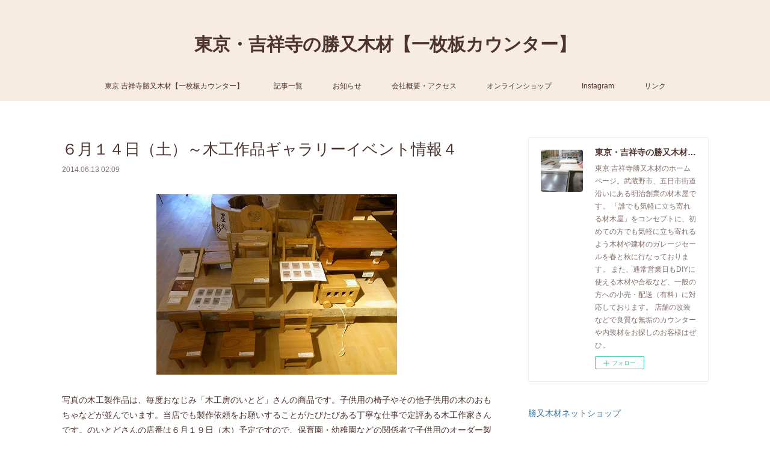

--- FILE ---
content_type: text/html; charset=utf-8
request_url: https://www.katsumata-mokuzai.com/posts/5786894/
body_size: 10823
content:
<!doctype html>

            <html lang="ja" data-reactroot=""><head><meta charSet="UTF-8"/><meta http-equiv="X-UA-Compatible" content="IE=edge"/><meta name="viewport" content="width=device-width,user-scalable=no,initial-scale=1.0,minimum-scale=1.0,maximum-scale=1.0"/><title data-react-helmet="true">６月１４日（土）～木工作品ギャラリーイベント情報４ | 東京・吉祥寺の勝又木材【一枚板カウンター】</title><link data-react-helmet="true" rel="canonical" href="https://www.katsumata-mokuzai.com/posts/5786894/"/><meta name="description" content="写真の木工製作品は、毎度おなじみ「木工房のいとど」さんの商品です。子供用の椅子やその他子供用の木のおもちゃなどが並んでいます。当店でも製作依頼をお願いすることがたびたびある丁寧な仕事で定評ある木工作家"/><meta name="google-site-verification" content="OXRSC8gJdQ-Xh6nQd45XqmrmSBGSQZOqTtQ62JLD5TU"/><meta property="fb:app_id" content="522776621188656"/><meta property="og:url" content="https://www.katsumata-mokuzai.com/posts/5786894"/><meta property="og:type" content="article"/><meta property="og:title" content="６月１４日（土）～木工作品ギャラリーイベント情報４"/><meta property="og:description" content="写真の木工製作品は、毎度おなじみ「木工房のいとど」さんの商品です。子供用の椅子やその他子供用の木のおもちゃなどが並んでいます。当店でも製作依頼をお願いすることがたびたびある丁寧な仕事で定評ある木工作家"/><meta property="og:image" content="https://cdn.amebaowndme.com/madrid-prd/madrid-web/images/sites/639038/c60cd3ad126d7e33a0927377825368ff_674977c28b4bc42f284ae61bc723c7ee.jpg"/><meta property="og:site_name" content="東京・吉祥寺の勝又木材【一枚板カウンター】"/><meta property="og:locale" content="ja_JP"/><meta name="twitter:card" content="summary_large_image"/><meta name="twitter:site" content="@amebaownd"/><meta name="twitter:title" content="６月１４日（土）～木工作品ギャラリーイベント情報４ | 東京・吉祥寺の勝又木材【一枚板カウンター】"/><meta name="twitter:description" content="写真の木工製作品は、毎度おなじみ「木工房のいとど」さんの商品です。子供用の椅子やその他子供用の木のおもちゃなどが並んでいます。当店でも製作依頼をお願いすることがたびたびある丁寧な仕事で定評ある木工作家"/><meta name="twitter:image" content="https://cdn.amebaowndme.com/madrid-prd/madrid-web/images/sites/639038/c60cd3ad126d7e33a0927377825368ff_674977c28b4bc42f284ae61bc723c7ee.jpg"/><meta name="twitter:app:id:iphone" content="911640835"/><meta name="twitter:app:url:iphone" content="amebaownd://public/sites/639038/posts/5786894"/><meta name="twitter:app:id:googleplay" content="jp.co.cyberagent.madrid"/><meta name="twitter:app:url:googleplay" content="amebaownd://public/sites/639038/posts/5786894"/><meta name="twitter:app:country" content="US"/><link rel="amphtml" href="https://amp.amebaownd.com/posts/5786894"/><link rel="alternate" type="application/rss+xml" title="東京・吉祥寺の勝又木材【一枚板カウンター】" href="https://www.katsumata-mokuzai.com/rss.xml"/><link rel="alternate" type="application/atom+xml" title="東京・吉祥寺の勝又木材【一枚板カウンター】" href="https://www.katsumata-mokuzai.com/atom.xml"/><link rel="sitemap" type="application/xml" title="Sitemap" href="/sitemap.xml"/><link href="https://static.amebaowndme.com/madrid-frontend/css/user.min-a66be375c.css" rel="stylesheet" type="text/css"/><link href="https://static.amebaowndme.com/madrid-frontend/css/vanilla/index.min-a66be375c.css" rel="stylesheet" type="text/css"/><link rel="icon" href="https://cdn.amebaowndme.com/madrid-prd/madrid-web/images/sites/639038/da2cc5e0034299fa7595ec48a4776bef_7fbdee3296314a9be486a0185e01820b.png?width=32&amp;height=32"/><link rel="apple-touch-icon" href="https://cdn.amebaowndme.com/madrid-prd/madrid-web/images/sites/639038/da2cc5e0034299fa7595ec48a4776bef_7fbdee3296314a9be486a0185e01820b.png?width=180&amp;height=180"/><style id="site-colors" charSet="UTF-8">.u-nav-clr {
  color: #4e342e;
}
.u-nav-bdr-clr {
  border-color: #4e342e;
}
.u-nav-bg-clr {
  background-color: #f7ece2;
}
.u-nav-bg-bdr-clr {
  border-color: #f7ece2;
}
.u-site-clr {
  color: #4e342e;
}
.u-base-bg-clr {
  background-color: #ffffff;
}
.u-btn-clr {
  color: #d5c0a5;
}
.u-btn-clr:hover,
.u-btn-clr--active {
  color: rgba(213,192,165, 0.7);
}
.u-btn-clr--disabled,
.u-btn-clr:disabled {
  color: rgba(213,192,165, 0.5);
}
.u-btn-bdr-clr {
  border-color: #ebe0d2;
}
.u-btn-bdr-clr:hover,
.u-btn-bdr-clr--active {
  border-color: rgba(235,224,210, 0.7);
}
.u-btn-bdr-clr--disabled,
.u-btn-bdr-clr:disabled {
  border-color: rgba(235,224,210, 0.5);
}
.u-btn-bg-clr {
  background-color: #ebe0d2;
}
.u-btn-bg-clr:hover,
.u-btn-bg-clr--active {
  background-color: rgba(235,224,210, 0.7);
}
.u-btn-bg-clr--disabled,
.u-btn-bg-clr:disabled {
  background-color: rgba(235,224,210, 0.5);
}
.u-txt-clr {
  color: #4e342e;
}
.u-txt-clr--lv1 {
  color: rgba(78,52,46, 0.7);
}
.u-txt-clr--lv2 {
  color: rgba(78,52,46, 0.5);
}
.u-txt-clr--lv3 {
  color: rgba(78,52,46, 0.3);
}
.u-txt-bg-clr {
  background-color: #edeaea;
}
.u-lnk-clr,
.u-clr-area a {
  color: #3a749c;
}
.u-lnk-clr:visited,
.u-clr-area a:visited {
  color: rgba(58,116,156, 0.7);
}
.u-lnk-clr:hover,
.u-clr-area a:hover {
  color: rgba(58,116,156, 0.5);
}
.u-ttl-blk-clr {
  color: #4e342e;
}
.u-ttl-blk-bdr-clr {
  border-color: #4e342e;
}
.u-ttl-blk-bdr-clr--lv1 {
  border-color: #dbd6d5;
}
.u-bdr-clr {
  border-color: #eeeeee;
}
.u-acnt-bdr-clr {
  border-color: #f48c38;
}
.u-acnt-bg-clr {
  background-color: #f48c38;
}
body {
  background-color: #ffffff;
}
blockquote {
  color: rgba(78,52,46, 0.7);
  border-left-color: #eeeeee;
};</style><style id="user-css" charSet="UTF-8">;</style><style media="screen and (max-width: 800px)" id="user-sp-css" charSet="UTF-8">;</style><script>
              (function(i,s,o,g,r,a,m){i['GoogleAnalyticsObject']=r;i[r]=i[r]||function(){
              (i[r].q=i[r].q||[]).push(arguments)},i[r].l=1*new Date();a=s.createElement(o),
              m=s.getElementsByTagName(o)[0];a.async=1;a.src=g;m.parentNode.insertBefore(a,m)
              })(window,document,'script','//www.google-analytics.com/analytics.js','ga');
            </script></head><body id="mdrd-a66be375c" class="u-txt-clr u-base-bg-clr theme-vanilla plan-premium hide-owndbar "><noscript><iframe src="//www.googletagmanager.com/ns.html?id=GTM-PXK9MM" height="0" width="0" style="display:none;visibility:hidden"></iframe></noscript><script>
            (function(w,d,s,l,i){w[l]=w[l]||[];w[l].push({'gtm.start':
            new Date().getTime(),event:'gtm.js'});var f=d.getElementsByTagName(s)[0],
            j=d.createElement(s),dl=l!='dataLayer'?'&l='+l:'';j.async=true;j.src=
            '//www.googletagmanager.com/gtm.js?id='+i+dl;f.parentNode.insertBefore(j,f);
            })(window,document, 'script', 'dataLayer', 'GTM-PXK9MM');
            </script><div id="content"><div class="page " data-reactroot=""><div class="page__outer"><div class="page__inner u-base-bg-clr"><header class="page__header header u-nav-bg-clr u-nav-bdr-clr"><div class="header__inner"><div class="header__site-info site-info"><div class="site-info__logo"><div><img alt=""/></div></div><p class="site-info__name"><a href="/" class="u-site-clr u-font">東京・吉祥寺の勝又木材【一枚板カウンター】</a></p><p class="site-info__description u-txt-clr u-txt-clr--lv">東京 吉祥寺勝又木材のホームページ。武蔵野市、五日市街道沿いにある明治創業の材木屋です。<br/>「誰でも気軽に立ち寄れる材木屋」をコンセプトに、初めての方でも気軽に立ち寄れるよう木材や建材のガレージセールを春と秋に行なっております。<br/>また、通常営業日もDIYに使える木材や合板など、一般の方への小売・配送（有料）に対応しております。<br/>店舗の改装などで良質な無垢のカウンターや内装材をお探しのお客様はぜひ。</p></div><nav role="navigation" class="header__nav global-nav js-nav-overflow-criterion is-invisible"><ul class="global-nav__list u-nav-bg-clr u-nav-bdr-clr "><li class="global-nav__item u-nav-bdr-clr js-nav-item " data-item-title="東京 吉祥寺勝又木材【一枚板カウンター】" data-item-page-id="2643515" data-item-url-path="./"><a target="" class="u-nav-clr u-acnt-bdr-clr" href="/">東京 吉祥寺勝又木材【一枚板カウンター】</a></li><li class="global-nav__item u-nav-bdr-clr js-nav-item " data-item-title="記事一覧" data-item-page-id="2643803" data-item-url-path="./pages/2643803/blog"><a target="" class="u-nav-clr u-acnt-bdr-clr" href="/pages/2643803/blog">記事一覧</a></li><li class="global-nav__item u-nav-bdr-clr js-nav-item " data-item-title="お知らせ" data-item-page-id="2691903" data-item-url-path="./pages/2691903/page_201903151422"><a target="" class="u-nav-clr u-acnt-bdr-clr" href="/pages/2691903/page_201903151422">お知らせ</a></li><li class="global-nav__item u-nav-bdr-clr js-nav-item " data-item-title="会社概要・アクセス" data-item-page-id="2700504" data-item-url-path="./pages/2700504/page_201903181758"><a target="" class="u-nav-clr u-acnt-bdr-clr" href="/pages/2700504/page_201903181758">会社概要・アクセス</a></li><li class="global-nav__item u-nav-bdr-clr js-nav-item " data-item-title="オンラインショップ" data-item-page-id="0" data-item-url-path="https://www.katsumatamokuzai.jp/"><a href="https://www.katsumatamokuzai.jp/" target="_blank" class="u-nav-clr u-acnt-bdr-clr">オンラインショップ</a></li><li class="global-nav__item u-nav-bdr-clr js-nav-item " data-item-title="Instagram" data-item-page-id="5437243" data-item-url-path="./pages/5437243/instagram"><a target="" class="u-nav-clr u-acnt-bdr-clr" href="/pages/5437243/instagram">Instagram</a></li><li class="global-nav__item u-nav-bdr-clr js-nav-item " data-item-title="リンク" data-item-page-id="2643804" data-item-url-path="./pages/2643804/page_201902261633"><a target="" class="u-nav-clr u-acnt-bdr-clr" href="/pages/2643804/page_201902261633">リンク</a></li></ul></nav><div class="header__icon header-icon"><span class="header-icon__item u-nav-bdr-clr"></span><span class="header-icon__item u-nav-bdr-clr"></span></div></div></header><div class="page__container page-container"><div class="page-container-inner"><div class="page-container__main"><div class="page__main--outer"><div role="main" class="page__main page__main--blog-detail"><div class="section"><div class="blog-article-outer"><article class="blog-article"><div class="blog-article__inner"><div class="blog-article__header"><div class="blog-article__title blog-title"><h1 class="blog-title__text u-txt-clr">６月１４日（土）～木工作品ギャラリーイベント情報４</h1></div><time class="blog-article__date u-txt-clr u-txt-clr--lv1" dateTime="2014-06-13T02:09:02Z">2014.06.13 02:09</time></div><div class="blog-article__content"><div class="blog-article__body blog-body"><div class="blog-body__item"><div class="img img__item--center "><div><img alt=""/></div></div></div><div class="blog-body__item"><div class="blog-body__text u-txt-clr u-clr-area" data-block-type="text"><div>写真の木工製作品は、毎度おなじみ「木工房のいとど」さんの商品です。子供用の椅子やその他子供用の木のおもちゃなどが並んでいます。当店でも製作依頼をお願いすることがたびたびある丁寧な仕事で定評ある木工作家さんです。のいとどさんの店番は６月１９日（木）予定ですので、保育園・幼稚園などの関係者で子供用のオーダー製作木工品などお探しの方は、ご相談してみてはいかがでしょうか。</div></div></div></div></div><div class="blog-article__footer"><div class="bloginfo"><div class="bloginfo__category bloginfo-category"><ul class="bloginfo-category__list bloginfo-category-list"><li class="bloginfo-category-list__item"><a class="u-txt-clr u-txt-clr--lv2" href="/posts/categories/1796304">イベントニュース<!-- -->(<!-- -->597<!-- -->)</a></li></ul></div></div><div class="reblog-btn-outer"><div class="reblog-btn-body"><button class="reblog-btn"><span class="reblog-btn__inner"><span class="icon icon--reblog2"></span></span></button></div></div></div></div><div class="complementary-outer complementary-outer--slot2"><div class="complementary complementary--shareButton "><div class="block-type--shareButton"><div class="share share--circle share--circle-5"><button class="share__btn--facebook share__btn share__btn--circle"><span aria-hidden="true" class="icon--facebook icon"></span></button><button class="share__btn--twitter share__btn share__btn--circle"><span aria-hidden="true" class="icon--twitter icon"></span></button><button class="share__btn--hatenabookmark share__btn share__btn--circle"><span aria-hidden="true" class="icon--hatenabookmark icon"></span></button><button class="share__btn--pocket share__btn share__btn--circle"><span aria-hidden="true" class="icon--pocket icon"></span></button><button class="share__btn--googleplus share__btn share__btn--circle"><span aria-hidden="true" class="icon--googleplus icon"></span></button></div></div></div><div class="complementary complementary--siteFollow "><div class="block-type--siteFollow"><div class="site-follow u-bdr-clr"><div class="site-follow__img"><div><img alt=""/></div></div><div class="site-follow__body"><p class="site-follow__title u-txt-clr"><span class="site-follow__title-inner ">東京・吉祥寺の勝又木材【一枚板カウンター】</span></p><p class="site-follow__text u-txt-clr u-txt-clr--lv1">東京 吉祥寺勝又木材のホームページ。武蔵野市、五日市街道沿いにある明治創業の材木屋です。
「誰でも気軽に立ち寄れる材木屋」をコンセプトに、初めての方でも気軽に立ち寄れるよう木材や建材のガレージセールを春と秋に行なっております。
また、通常営業日もDIYに使える木材や合板など、一般の方への小売・配送（有料）に対応しております。
店舗の改装などで良質な無垢のカウンターや内装材をお探しのお客様はぜひ。</p><div class="site-follow__btn-outer"><button class="site-follow__btn site-follow__btn--yet"><div class="site-follow__btn-text"><span aria-hidden="true" class="site-follow__icon icon icon--plus"></span>フォロー</div></button></div></div></div></div></div><div class="complementary complementary--relatedPosts "><div class="block-type--relatedPosts"></div></div><div class="complementary complementary--postPrevNext "><div class="block-type--postPrevNext"><div class="pager pager--type1"><ul class="pager__list"><li class="pager__item pager__item--prev pager__item--bg"><a class="pager__item-inner " style="background-image:url(https://cdn.amebaowndme.com/madrid-prd/madrid-web/images/sites/639038/651e907d42eb3babe15a55b07f389a58_a423bd3a78322777dc1c4851a293d3ec.jpg?width=400)" href="/posts/5786895"><time class="pager__date " dateTime="2014-06-13T02:43:26Z">2014.06.13 02:43</time><div><span class="pager__description ">６月１４日（土）～木工作品ギャラリーイベント情報５</span></div><span aria-hidden="true" class="pager__icon icon icon--disclosure-l4 "></span></a></li><li class="pager__item pager__item--next pager__item--bg"><a class="pager__item-inner " style="background-image:url(https://cdn.amebaowndme.com/madrid-prd/madrid-web/images/sites/639038/d41a5ee1d8fabc995d299cc710389636_21dafd5ebe2baae5df4934bd21de12f1.jpg?width=400)" href="/posts/5786893"><time class="pager__date " dateTime="2014-06-13T01:56:01Z">2014.06.13 01:56</time><div><span class="pager__description ">６月１４日（土）～木工作品ギャラリーイベント情報３</span></div><span aria-hidden="true" class="pager__icon icon icon--disclosure-r4 "></span></a></li></ul></div></div></div></div><div class="blog-article__comment"><div class="comment-list js-comment-list" style="display:none"><div><p class="comment-count u-txt-clr u-txt-clr--lv2"><span>0</span>コメント</p><ul><li class="comment-list__item comment-item js-comment-form"><div class="comment-item__body"><form class="comment-item__form u-bdr-clr "><div class="comment-item__form-head"><textarea type="text" id="post-comment" maxLength="1100" placeholder="コメントする..." class="comment-item__input"></textarea></div><div class="comment-item__form-foot"><p class="comment-item__count-outer"><span class="comment-item__count ">1000</span> / 1000</p><button type="submit" disabled="" class="comment-item__submit">投稿</button></div></form></div></li></ul></div></div></div><div class="pswp" tabindex="-1" role="dialog" aria-hidden="true"><div class="pswp__bg"></div><div class="pswp__scroll-wrap"><div class="pswp__container"><div class="pswp__item"></div><div class="pswp__item"></div><div class="pswp__item"></div></div><div class="pswp__ui pswp__ui--hidden"><div class="pswp__top-bar"><div class="pswp__counter"></div><button class="pswp__button pswp__button--close" title="Close (Esc)"></button><button class="pswp__button pswp__button--share" title="Share"></button><button class="pswp__button pswp__button--fs" title="Toggle fullscreen"></button><button class="pswp__button pswp__button--zoom" title="Zoom in/out"></button><div class="pswp__preloader"><div class="pswp__preloader__icn"><div class="pswp__preloader__cut"><div class="pswp__preloader__donut"></div></div></div></div></div><div class="pswp__share-modal pswp__share-modal--hidden pswp__single-tap"><div class="pswp__share-tooltip"></div></div><div class="pswp__button pswp__button--close pswp__close"><span class="pswp__close__item pswp__close"></span><span class="pswp__close__item pswp__close"></span></div><div class="pswp__bottom-bar"><button class="pswp__button pswp__button--arrow--left js-lightbox-arrow" title="Previous (arrow left)"></button><button class="pswp__button pswp__button--arrow--right js-lightbox-arrow" title="Next (arrow right)"></button></div><div class=""><div class="pswp__caption"><div class="pswp__caption"></div><div class="pswp__caption__link"><a class="js-link"></a></div></div></div></div></div></div></article></div></div></div></div></div><aside class="page-container__side page-container__side--east"><div class="complementary-outer complementary-outer--slot11"><div class="complementary complementary--siteFollow complementary--sidebar"><div class="block-type--siteFollow"><div class="site-follow u-bdr-clr"><div class="site-follow__img"><div><img alt=""/></div></div><div class="site-follow__body"><p class="site-follow__title u-txt-clr"><span class="site-follow__title-inner ">東京・吉祥寺の勝又木材【一枚板カウンター】</span></p><p class="site-follow__text u-txt-clr u-txt-clr--lv1">東京 吉祥寺勝又木材のホームページ。武蔵野市、五日市街道沿いにある明治創業の材木屋です。
「誰でも気軽に立ち寄れる材木屋」をコンセプトに、初めての方でも気軽に立ち寄れるよう木材や建材のガレージセールを春と秋に行なっております。
また、通常営業日もDIYに使える木材や合板など、一般の方への小売・配送（有料）に対応しております。
店舗の改装などで良質な無垢のカウンターや内装材をお探しのお客様はぜひ。</p><div class="site-follow__btn-outer"><button class="site-follow__btn site-follow__btn--yet"><div class="site-follow__btn-text"><span aria-hidden="true" class="site-follow__icon icon icon--plus"></span>フォロー</div></button></div></div></div></div></div><div class="complementary complementary--text complementary--sidebar"><div class="block-type--text"><div style="position:relative" class="block__outer block__outer--base u-clr-area"><div style="position:relative" class="block"><div style="position:relative" class="block__inner"><div class="block-txt txt txt--s u-txt-clr"><p><a class="u-lnk-clr" target="_blank" href="https://www.katsumatamokuzai.jp/">勝又木材ネットショップ</a></p><p><a href="https://www.katsumatamokuzai.jp/?mode=f10" class="u-lnk-clr"><br></a></p><p><a href="https://www.katsumatamokuzai.jp/?mode=f10" target="_blank" class="u-lnk-clr">勝又木材メール会員登録</a></p><p><a class="u-lnk-clr" href="https://www.instagram.com/katsumatamokuzai/"><br></a></p><p><a class="u-lnk-clr" target="_blank" href="https://www.instagram.com/katsumatamokuzai/">Instagram</a><br></p></div></div></div></div></div></div><div class="complementary complementary--post complementary--sidebar"><div class="block-type--post"><div class=""><div><h4 class="complementary__heading u-ttl-blk-clr u-font">記事一覧</h4></div><div class="blog-list blog-list--summary blog-list--sidebarm blog-list--recent"></div></div></div></div><div class="complementary complementary--postsArchive complementary--sidebar"><div class="block-type--postsArchive"></div></div><div class="complementary complementary--postsCategory complementary--sidebar"><div class="block-type--postsCategory"></div></div><div class="complementary complementary--keywordSearch complementary--sidebar"><div class="block-type--keywordSearch"><div class="block-type--keyword-search"><div class="keyword-search u-bdr-clr"><form action="" name="keywordSearchForm0" novalidate=""><label for="keyword-search-0" aria-hidden="true" class="keyword-search__icon icon icon--search3"></label><input type="search" id="keyword-search-0" placeholder="キーワードを入力" name="keyword" maxLength="100" class="keyword-search__input"/></form></div></div></div></div><div class="complementary complementary--instagramAlbum complementary--sidebar"><div class="block-type--instagramAlbum"><div class="block__outer"><div><h4 class="complementary__heading u-ttl-blk-clr u-font">Instagram</h4></div><div data-pswp-uid="1" class="album-list album-list--instagramAlbum"><div></div><ul></ul></div><div class="pswp" tabindex="-1" role="dialog" aria-hidden="true"><div class="pswp__bg"></div><div class="pswp__scroll-wrap"><div class="pswp__container"><div class="pswp__item"></div><div class="pswp__item"></div><div class="pswp__item"></div></div><div class="pswp__ui pswp__ui--hidden"><div class="pswp__top-bar"><div class="pswp__counter"></div><button class="pswp__button pswp__button--close" title="Close (Esc)"></button><button class="pswp__button pswp__button--share" title="Share"></button><button class="pswp__button pswp__button--fs" title="Toggle fullscreen"></button><button class="pswp__button pswp__button--zoom" title="Zoom in/out"></button><div class="pswp__preloader"><div class="pswp__preloader__icn"><div class="pswp__preloader__cut"><div class="pswp__preloader__donut"></div></div></div></div></div><div class="pswp__share-modal pswp__share-modal--hidden pswp__single-tap"><div class="pswp__share-tooltip"></div></div><div class="pswp__button pswp__button--close pswp__close"><span class="pswp__close__item pswp__close"></span><span class="pswp__close__item pswp__close"></span></div><div class="pswp__bottom-bar"><button class="pswp__button pswp__button--arrow--left js-lightbox-arrow" title="Previous (arrow left)"></button><button class="pswp__button pswp__button--arrow--right js-lightbox-arrow" title="Next (arrow right)"></button></div><div class=""><div class="pswp__caption"><div class="pswp__caption"></div><div class="pswp__caption__link"><a class="js-link"></a></div></div></div></div></div></div></div></div></div><div class="pswp" tabindex="-1" role="dialog" aria-hidden="true"><div class="pswp__bg"></div><div class="pswp__scroll-wrap"><div class="pswp__container"><div class="pswp__item"></div><div class="pswp__item"></div><div class="pswp__item"></div></div><div class="pswp__ui pswp__ui--hidden"><div class="pswp__top-bar"><div class="pswp__counter"></div><button class="pswp__button pswp__button--close" title="Close (Esc)"></button><button class="pswp__button pswp__button--share" title="Share"></button><button class="pswp__button pswp__button--fs" title="Toggle fullscreen"></button><button class="pswp__button pswp__button--zoom" title="Zoom in/out"></button><div class="pswp__preloader"><div class="pswp__preloader__icn"><div class="pswp__preloader__cut"><div class="pswp__preloader__donut"></div></div></div></div></div><div class="pswp__share-modal pswp__share-modal--hidden pswp__single-tap"><div class="pswp__share-tooltip"></div></div><div class="pswp__button pswp__button--close pswp__close"><span class="pswp__close__item pswp__close"></span><span class="pswp__close__item pswp__close"></span></div><div class="pswp__bottom-bar"><button class="pswp__button pswp__button--arrow--left js-lightbox-arrow" title="Previous (arrow left)"></button><button class="pswp__button pswp__button--arrow--right js-lightbox-arrow" title="Next (arrow right)"></button></div><div class=""><div class="pswp__caption"><div class="pswp__caption"></div><div class="pswp__caption__link"><a class="js-link"></a></div></div></div></div></div></div></div></aside></div></div><footer role="contentinfo" class="page__footer footer" style="opacity:1 !important;visibility:visible !important;text-indent:0 !important;overflow:visible !important;position:static !important"><div class="footer__inner u-bdr-clr footer--pagetop" style="opacity:1 !important;visibility:visible !important;text-indent:0 !important;overflow:visible !important;display:block !important;transform:none !important"><p class="pagetop"><a href="#" class="pagetop__link u-bdr-clr">Page Top</a></p><div class="footer__item u-bdr-clr" style="opacity:1 !important;visibility:visible !important;text-indent:0 !important;overflow:visible !important;display:block !important;transform:none !important"><p class="footer__copyright u-font"><small class="u-txt-clr u-txt-clr--lv2 u-font" style="color:rgba(78,52,46, 0.5) !important">Copyright © <!-- -->2026<!-- --> <!-- -->東京・吉祥寺の勝又木材【一枚板カウンター】<!-- -->.</small></p></div></div></footer></div></div><div class="toast"></div></div></div><script charSet="UTF-8">window.mdrdEnv="prd";</script><script charSet="UTF-8">window.INITIAL_STATE={"authenticate":{"authCheckCompleted":false,"isAuthorized":false},"blogPostReblogs":{},"category":{},"currentSite":{"fetching":false,"status":null,"site":{}},"shopCategory":{},"categories":{},"notifications":{},"page":{},"paginationTitle":{},"postArchives":{},"postComments":{"5786894":{"data":[],"pagination":{"total":0,"offset":0,"limit":0,"cursors":{"after":"","before":""}},"fetching":false},"submitting":false,"postStatus":null},"postDetail":{"postDetail-blogPostId:5786894":{"fetching":false,"loaded":true,"meta":{"code":200},"data":{"id":"5786894","userId":"808762","siteId":"639038","status":"publish","title":"６月１４日（土）～木工作品ギャラリーイベント情報４","contents":[{"type":"image","fit":false,"scale":0,"align":"center","url":"https:\u002F\u002Fcdn.amebaowndme.com\u002Fmadrid-prd\u002Fmadrid-web\u002Fimages\u002Fsites\u002F639038\u002Fc60cd3ad126d7e33a0927377825368ff_674977c28b4bc42f284ae61bc723c7ee.jpg","link":"","width":400,"height":300,"target":"_blank","lightboxIndex":0},{"type":"text","format":"html","value":"\u003Cdiv\u003E写真の木工製作品は、毎度おなじみ「木工房のいとど」さんの商品です。子供用の椅子やその他子供用の木のおもちゃなどが並んでいます。当店でも製作依頼をお願いすることがたびたびある丁寧な仕事で定評ある木工作家さんです。のいとどさんの店番は６月１９日（木）予定ですので、保育園・幼稚園などの関係者で子供用のオーダー製作木工品などお探しの方は、ご相談してみてはいかがでしょうか。\u003C\u002Fdiv\u003E"}],"urlPath":"","publishedUrl":"https:\u002F\u002Fwww.katsumata-mokuzai.com\u002Fposts\u002F5786894","ogpDescription":"","ogpImageUrl":"","contentFiltered":"","viewCount":0,"commentCount":0,"reblogCount":0,"prevBlogPost":{"id":"5786895","title":"６月１４日（土）～木工作品ギャラリーイベント情報５","summary":"写真は、今日入荷したソファテーブルとデスクで、情報１・２と同じ製作者の方の商品です。基本的にどれも鉄と木の相性の良さを生かした製作品となっています。この製作者の方は、店番は６月１６日（月）予定ですが、その他の日時も会場につめていることが多いとうかがっていますので、鉄からの製作などに興味のある方などご相談してみてはいかがでしょうか？今までご紹介させていただいた方以外に明日入荷予定なのは、楽器関係の木製品を出品される方と、普通のサラリーマンらしき人の木製品です。どんなものが入荷するのか個人的にも楽しみです。あと、私個人としてはつい先ほど完成したばかりの「一日で作る栗の勉強机」を出品します。素材はとても杢のいい栗材を使用しながらも、一般の方々がＤＩＹでも製作できるようにと考えて作りました。板カットと削りを当店にご依頼いただけば、電動ドライバーとサンダーで製作可能です。これをきっかけにDIYを始める方が一人でも増えてくれたら幸いです。","imageUrl":"https:\u002F\u002Fcdn.amebaowndme.com\u002Fmadrid-prd\u002Fmadrid-web\u002Fimages\u002Fsites\u002F639038\u002F651e907d42eb3babe15a55b07f389a58_a423bd3a78322777dc1c4851a293d3ec.jpg","publishedAt":"2014-06-13T02:43:26Z"},"nextBlogPost":{"id":"5786893","title":"６月１４日（土）～木工作品ギャラリーイベント情報３","summary":"写真は、今日入荷した木皿で、ほとんどが漆仕上げになっています。出店数に限りがありますので興味のある方はお早めに。製作者の方はかなり前からの当店の常連のお客様で、自宅（吉祥寺）に工房もあります。６月１７日（火）に店番をお願いしていますので、漆仕上げなどに興味のある方はこの機会にお尋ねしてみてもいいかもしれません。","imageUrl":"https:\u002F\u002Fcdn.amebaowndme.com\u002Fmadrid-prd\u002Fmadrid-web\u002Fimages\u002Fsites\u002F639038\u002Fd41a5ee1d8fabc995d299cc710389636_21dafd5ebe2baae5df4934bd21de12f1.jpg","publishedAt":"2014-06-13T01:56:01Z"},"rebloggedPost":false,"blogCategories":[{"id":"1796304","siteId":"639038","label":"イベントニュース","publishedCount":597,"createdAt":"2019-02-26T05:58:16Z","updatedAt":"2024-02-06T01:34:50Z"}],"user":{"id":"808762","nickname":"katsumatamokuzai","description":"","official":false,"photoUrl":"https:\u002F\u002Fprofile-api.ameba.jp\u002Fv2\u002Fas\u002Fn6537fcb5cdc806ce91a729035c85c9197ca2a0d\u002FprofileImage?cat=300","followingCount":1,"createdAt":"2019-02-26T05:42:23Z","updatedAt":"2025-12-12T00:47:32Z"},"updateUser":{"id":"808762","nickname":"katsumatamokuzai","description":"","official":false,"photoUrl":"https:\u002F\u002Fprofile-api.ameba.jp\u002Fv2\u002Fas\u002Fn6537fcb5cdc806ce91a729035c85c9197ca2a0d\u002FprofileImage?cat=300","followingCount":1,"createdAt":"2019-02-26T05:42:23Z","updatedAt":"2025-12-12T00:47:32Z"},"comments":{"pagination":{"total":0,"offset":0,"limit":0,"cursors":{"after":"","before":""}},"data":[]},"publishedAt":"2014-06-13T02:09:02Z","createdAt":"2019-02-26T06:09:00Z","updatedAt":"2019-02-26T06:09:00Z","version":1}}},"postList":{},"shopList":{},"shopItemDetail":{},"pureAd":{},"keywordSearch":{},"proxyFrame":{"loaded":false},"relatedPostList":{},"route":{"route":{"path":"\u002Fposts\u002F:blog_post_id","component":function Connect(props, context) {
        _classCallCheck(this, Connect);

        var _this = _possibleConstructorReturn(this, _Component.call(this, props, context));

        _this.version = version;
        _this.store = props.store || context.store;

        (0, _invariant2["default"])(_this.store, 'Could not find "store" in either the context or ' + ('props of "' + connectDisplayName + '". ') + 'Either wrap the root component in a <Provider>, ' + ('or explicitly pass "store" as a prop to "' + connectDisplayName + '".'));

        var storeState = _this.store.getState();
        _this.state = { storeState: storeState };
        _this.clearCache();
        return _this;
      },"route":{"id":"0","type":"blog_post_detail","idForType":"0","title":"","urlPath":"\u002Fposts\u002F:blog_post_id","isHomePage":false}},"params":{"blog_post_id":"5786894"},"location":{"pathname":"\u002Fposts\u002F5786894","search":"","hash":"","action":"POP","key":"s7khn3","query":{}}},"siteConfig":{"tagline":"東京 吉祥寺勝又木材のホームページ。武蔵野市、五日市街道沿いにある明治創業の材木屋です。\n「誰でも気軽に立ち寄れる材木屋」をコンセプトに、初めての方でも気軽に立ち寄れるよう木材や建材のガレージセールを春と秋に行なっております。\nまた、通常営業日もDIYに使える木材や合板など、一般の方への小売・配送（有料）に対応しております。\n店舗の改装などで良質な無垢のカウンターや内装材をお探しのお客様はぜひ。","title":"東京・吉祥寺の勝又木材【一枚板カウンター】","copyright":"","iconUrl":"https:\u002F\u002Fcdn.amebaowndme.com\u002Fmadrid-prd\u002Fmadrid-web\u002Fimages\u002Fsites\u002F639038\u002Ff6c3d999f9cf9b4ecb8850e391447a81_bed0823306885ab258d4c69206bfc727.jpg","logoUrl":"","coverImageUrl":"https:\u002F\u002Fcdn.amebaowndme.com\u002Fmadrid-prd\u002Fmadrid-web\u002Fimages\u002Fsites\u002F639038\u002Fea408e65a7cf7a13a1663a8cef4292a2_62c486f2ee50ed770ab4f443019747b0.jpg","homePageId":"2643515","siteId":"639038","siteCategoryIds":[1,2,6],"themeId":"16","theme":"vanilla","shopId":"","openedShop":false,"shop":{"law":{"userType":"","corporateName":"","firstName":"","lastName":"","zipCode":"","prefecture":"","address":"","telNo":"","aboutContact":"","aboutPrice":"","aboutPay":"","aboutService":"","aboutReturn":""},"privacyPolicy":{"operator":"","contact":"","collectAndUse":"","restrictionToThirdParties":"","supervision":"","disclosure":"","cookie":""}},"user":{"id":"808762","nickname":"katsumatamokuzai","photoUrl":"","createdAt":"2019-02-26T05:42:23Z","updatedAt":"2025-12-12T00:47:32Z"},"commentApproval":"reject","plan":{"id":"6","name":"premium-annual","ownd_header":true,"powered_by":true,"pure_ads":true},"verifiedType":"general","navigations":[{"title":"東京 吉祥寺勝又木材【一枚板カウンター】","urlPath":".\u002F","target":"_self","pageId":"2643515"},{"title":"記事一覧","urlPath":".\u002Fpages\u002F2643803\u002Fblog","target":"_self","pageId":"2643803"},{"title":"お知らせ","urlPath":".\u002Fpages\u002F2691903\u002Fpage_201903151422","target":"_self","pageId":"2691903"},{"title":"会社概要・アクセス","urlPath":".\u002Fpages\u002F2700504\u002Fpage_201903181758","target":"_self","pageId":"2700504"},{"title":"オンラインショップ","urlPath":"https:\u002F\u002Fwww.katsumatamokuzai.jp\u002F","target":"_blank","pageId":"0"},{"title":"Instagram","urlPath":".\u002Fpages\u002F5437243\u002Finstagram","target":"_self","pageId":"5437243"},{"title":"リンク","urlPath":".\u002Fpages\u002F2643804\u002Fpage_201902261633","target":"_self","pageId":"2643804"}],"routings":[{"id":"0","type":"blog","idForType":"0","title":"","urlPath":"\u002Fposts\u002Fpage\u002F:page_num","isHomePage":false},{"id":"0","type":"blog_post_archive","idForType":"0","title":"","urlPath":"\u002Fposts\u002Farchives\u002F:yyyy\u002F:mm","isHomePage":false},{"id":"0","type":"blog_post_archive","idForType":"0","title":"","urlPath":"\u002Fposts\u002Farchives\u002F:yyyy\u002F:mm\u002Fpage\u002F:page_num","isHomePage":false},{"id":"0","type":"blog_post_category","idForType":"0","title":"","urlPath":"\u002Fposts\u002Fcategories\u002F:category_id","isHomePage":false},{"id":"0","type":"blog_post_category","idForType":"0","title":"","urlPath":"\u002Fposts\u002Fcategories\u002F:category_id\u002Fpage\u002F:page_num","isHomePage":false},{"id":"0","type":"author","idForType":"0","title":"","urlPath":"\u002Fauthors\u002F:user_id","isHomePage":false},{"id":"0","type":"author","idForType":"0","title":"","urlPath":"\u002Fauthors\u002F:user_id\u002Fpage\u002F:page_num","isHomePage":false},{"id":"0","type":"blog_post_category","idForType":"0","title":"","urlPath":"\u002Fposts\u002Fcategory\u002F:category_id","isHomePage":false},{"id":"0","type":"blog_post_category","idForType":"0","title":"","urlPath":"\u002Fposts\u002Fcategory\u002F:category_id\u002Fpage\u002F:page_num","isHomePage":false},{"id":"0","type":"blog_post_detail","idForType":"0","title":"","urlPath":"\u002Fposts\u002F:blog_post_id","isHomePage":false},{"id":"0","type":"keywordSearch","idForType":"0","title":"","urlPath":"\u002Fsearch\u002Fq\u002F:query","isHomePage":false},{"id":"0","type":"keywordSearch","idForType":"0","title":"","urlPath":"\u002Fsearch\u002Fq\u002F:query\u002Fpage\u002F:page_num","isHomePage":false},{"id":"5437243","type":"instagramAlbum","idForType":"119286","title":"Instagram","urlPath":"\u002Fpages\u002F5437243\u002F","isHomePage":false},{"id":"5437243","type":"instagramAlbum","idForType":"119286","title":"Instagram","urlPath":"\u002Fpages\u002F5437243\u002F:url_path","isHomePage":false},{"id":"5437243","type":"instagramAlbum","idForType":"119286","title":"Instagram","urlPath":"\u002Finstagram_photos\u002Fpage\u002F:page_num","isHomePage":false},{"id":"2775618","type":"static","idForType":"0","title":"ページ","urlPath":"\u002Fpages\u002F2775618\u002F","isHomePage":false},{"id":"2775618","type":"static","idForType":"0","title":"ページ","urlPath":"\u002Fpages\u002F2775618\u002F:url_path","isHomePage":false},{"id":"2700504","type":"static","idForType":"0","title":"会社概要・アクセス","urlPath":"\u002Fpages\u002F2700504\u002F","isHomePage":false},{"id":"2700504","type":"static","idForType":"0","title":"会社概要・アクセス","urlPath":"\u002Fpages\u002F2700504\u002F:url_path","isHomePage":false},{"id":"2691903","type":"static","idForType":"0","title":"お知らせ","urlPath":"\u002Fpages\u002F2691903\u002F","isHomePage":false},{"id":"2691903","type":"static","idForType":"0","title":"お知らせ","urlPath":"\u002Fpages\u002F2691903\u002F:url_path","isHomePage":false},{"id":"2643804","type":"static","idForType":"0","title":"リンク","urlPath":"\u002Fpages\u002F2643804\u002F","isHomePage":false},{"id":"2643804","type":"static","idForType":"0","title":"リンク","urlPath":"\u002Fpages\u002F2643804\u002F:url_path","isHomePage":false},{"id":"2643803","type":"blog","idForType":"0","title":"記事一覧","urlPath":"\u002Fpages\u002F2643803\u002F","isHomePage":false},{"id":"2643803","type":"blog","idForType":"0","title":"記事一覧","urlPath":"\u002Fpages\u002F2643803\u002F:url_path","isHomePage":false},{"id":"2643515","type":"blog","idForType":"0","title":"東京 吉祥寺勝又木材【一枚板カウンター】","urlPath":"\u002Fpages\u002F2643515\u002F","isHomePage":true},{"id":"2643515","type":"blog","idForType":"0","title":"東京 吉祥寺勝又木材【一枚板カウンター】","urlPath":"\u002Fpages\u002F2643515\u002F:url_path","isHomePage":true},{"id":"2643515","type":"blog","idForType":"0","title":"東京 吉祥寺勝又木材【一枚板カウンター】","urlPath":"\u002F","isHomePage":true}],"siteColors":{"navigationBackground":"#f7ece2","navigationText":"#4e342e","siteTitleText":"#4e342e","background":"#ffffff","buttonBackground":"#ebe0d2","buttonText":"#d5c0a5","text":"#4e342e","link":"#3a749c","titleBlock":"#4e342e","border":"#eeeeee","accent":"#f48c38"},"wovnioAttribute":"","useAuthorBlock":false,"twitterHashtags":"","createdAt":"2019-02-26T05:43:10Z","seoTitle":"東京吉祥寺　勝又木材（一枚板カウンター,テーブル板）","isPreview":false,"siteCategory":[{"id":"1","label":"個人のブログやポートフォリオ"},{"id":"2","label":"住まい・生活"},{"id":"6","label":"DIY"}],"previewPost":null,"previewShopItem":null,"hasAmebaIdConnection":true,"serverTime":"2026-01-19T05:28:41Z","complementaries":{"1":{"contents":{"layout":{"rows":[{"columns":[{"blocks":[]}]}]}},"created_at":"2019-02-26T05:43:10Z","updated_at":"2019-02-26T05:44:37Z"},"2":{"contents":{"layout":{"rows":[{"columns":[{"blocks":[{"type":"shareButton","design":"circle","providers":["facebook","twitter","hatenabookmark","pocket","googleplus"]},{"type":"siteFollow","description":""},{"type":"relatedPosts","layoutType":"listl","showHeading":true,"heading":"関連記事","limit":3},{"type":"postPrevNext","showImage":true}]}]}]}},"created_at":"2019-02-26T05:43:10Z","updated_at":"2019-02-26T05:44:37Z"},"3":{"contents":{"layout":{"rows":[{"columns":[{"blocks":[]}]}]}},"created_at":"2019-02-26T05:44:37Z","updated_at":"2019-02-26T05:44:37Z"},"4":{"contents":{"layout":{"rows":[{"columns":[{"blocks":[]}]}]}},"created_at":"2019-02-26T05:44:37Z","updated_at":"2019-02-26T05:44:37Z"},"11":{"contents":{"layout":{"rows":[{"columns":[{"blocks":[{"type":"siteFollow","description":""},{"type":"text","format":"html","value":"\u003Cp\u003E\u003Ca href=\"https:\u002F\u002Fwww.katsumatamokuzai.jp\u002F\" target=\"_blank\" class=\"u-lnk-clr\"\u003E勝又木材ネットショップ\u003C\u002Fa\u003E\u003C\u002Fp\u003E\u003Cp\u003E\u003Ca class=\"u-lnk-clr\" href=\"https:\u002F\u002Fwww.katsumatamokuzai.jp\u002F?mode=f10\"\u003E\u003Cbr\u003E\u003C\u002Fa\u003E\u003C\u002Fp\u003E\u003Cp\u003E\u003Ca class=\"u-lnk-clr\" target=\"_blank\" href=\"https:\u002F\u002Fwww.katsumatamokuzai.jp\u002F?mode=f10\"\u003E勝又木材メール会員登録\u003C\u002Fa\u003E\u003C\u002Fp\u003E\u003Cp\u003E\u003Ca href=\"https:\u002F\u002Fwww.instagram.com\u002Fkatsumatamokuzai\u002F\" class=\"u-lnk-clr\"\u003E\u003Cbr\u003E\u003C\u002Fa\u003E\u003C\u002Fp\u003E\u003Cp\u003E\u003Ca href=\"https:\u002F\u002Fwww.instagram.com\u002Fkatsumatamokuzai\u002F\" target=\"_blank\" class=\"u-lnk-clr\"\u003EInstagram\u003C\u002Fa\u003E\u003Cbr\u003E\u003C\u002Fp\u003E"},{"type":"post","mode":"summary","title":"記事一覧","buttonTitle":"","limit":5,"layoutType":"sidebarm","categoryIds":"","showTitle":true,"showButton":true,"sortType":"recent"},{"type":"postsArchive","heading":"アーカイブ","showHeading":true,"design":"accordion"},{"type":"postsCategory","heading":"カテゴリ","showHeading":true,"showCount":true,"design":"tagcloud"},{"type":"keywordSearch","heading":"","showHeading":false},{"type":"instagramAlbum","mode":"summary","title":"Instagram","buttonTitle":"Instagramヘ","limit":4,"userId":"9529481280498541","screenName":"katsumatamokuzai","showTitle":true,"showButton":true,"showProfile":false}]}]}]}},"created_at":"2019-02-26T05:44:37Z","updated_at":"2025-09-29T08:02:41Z"}},"siteColorsCss":".u-nav-clr {\n  color: #4e342e;\n}\n.u-nav-bdr-clr {\n  border-color: #4e342e;\n}\n.u-nav-bg-clr {\n  background-color: #f7ece2;\n}\n.u-nav-bg-bdr-clr {\n  border-color: #f7ece2;\n}\n.u-site-clr {\n  color: #4e342e;\n}\n.u-base-bg-clr {\n  background-color: #ffffff;\n}\n.u-btn-clr {\n  color: #d5c0a5;\n}\n.u-btn-clr:hover,\n.u-btn-clr--active {\n  color: rgba(213,192,165, 0.7);\n}\n.u-btn-clr--disabled,\n.u-btn-clr:disabled {\n  color: rgba(213,192,165, 0.5);\n}\n.u-btn-bdr-clr {\n  border-color: #ebe0d2;\n}\n.u-btn-bdr-clr:hover,\n.u-btn-bdr-clr--active {\n  border-color: rgba(235,224,210, 0.7);\n}\n.u-btn-bdr-clr--disabled,\n.u-btn-bdr-clr:disabled {\n  border-color: rgba(235,224,210, 0.5);\n}\n.u-btn-bg-clr {\n  background-color: #ebe0d2;\n}\n.u-btn-bg-clr:hover,\n.u-btn-bg-clr--active {\n  background-color: rgba(235,224,210, 0.7);\n}\n.u-btn-bg-clr--disabled,\n.u-btn-bg-clr:disabled {\n  background-color: rgba(235,224,210, 0.5);\n}\n.u-txt-clr {\n  color: #4e342e;\n}\n.u-txt-clr--lv1 {\n  color: rgba(78,52,46, 0.7);\n}\n.u-txt-clr--lv2 {\n  color: rgba(78,52,46, 0.5);\n}\n.u-txt-clr--lv3 {\n  color: rgba(78,52,46, 0.3);\n}\n.u-txt-bg-clr {\n  background-color: #edeaea;\n}\n.u-lnk-clr,\n.u-clr-area a {\n  color: #3a749c;\n}\n.u-lnk-clr:visited,\n.u-clr-area a:visited {\n  color: rgba(58,116,156, 0.7);\n}\n.u-lnk-clr:hover,\n.u-clr-area a:hover {\n  color: rgba(58,116,156, 0.5);\n}\n.u-ttl-blk-clr {\n  color: #4e342e;\n}\n.u-ttl-blk-bdr-clr {\n  border-color: #4e342e;\n}\n.u-ttl-blk-bdr-clr--lv1 {\n  border-color: #dbd6d5;\n}\n.u-bdr-clr {\n  border-color: #eeeeee;\n}\n.u-acnt-bdr-clr {\n  border-color: #f48c38;\n}\n.u-acnt-bg-clr {\n  background-color: #f48c38;\n}\nbody {\n  background-color: #ffffff;\n}\nblockquote {\n  color: rgba(78,52,46, 0.7);\n  border-left-color: #eeeeee;\n}","siteFont":{"id":"3","name":"Helvetica"},"siteCss":"","siteSpCss":"","meta":{"Title":"６月１４日（土）～木工作品ギャラリーイベント情報４ | 東京吉祥寺　勝又木材（一枚板カウンター,テーブル板）","Description":"写真の木工製作品は、毎度おなじみ「木工房のいとど」さんの商品です。子供用の椅子やその他子供用の木のおもちゃなどが並んでいます。当店でも製作依頼をお願いすることがたびたびある丁寧な仕事で定評ある木工作家","Keywords":"","Noindex":false,"Nofollow":false,"CanonicalUrl":"https:\u002F\u002Fwww.katsumata-mokuzai.com\u002Fposts\u002F5786894","AmpHtml":"https:\u002F\u002Famp.amebaownd.com\u002Fposts\u002F5786894","DisabledFragment":false,"OgMeta":{"Type":"article","Title":"６月１４日（土）～木工作品ギャラリーイベント情報４","Description":"写真の木工製作品は、毎度おなじみ「木工房のいとど」さんの商品です。子供用の椅子やその他子供用の木のおもちゃなどが並んでいます。当店でも製作依頼をお願いすることがたびたびある丁寧な仕事で定評ある木工作家","Image":"https:\u002F\u002Fcdn.amebaowndme.com\u002Fmadrid-prd\u002Fmadrid-web\u002Fimages\u002Fsites\u002F639038\u002Fc60cd3ad126d7e33a0927377825368ff_674977c28b4bc42f284ae61bc723c7ee.jpg","SiteName":"東京・吉祥寺の勝又木材【一枚板カウンター】","Locale":"ja_JP"},"DeepLinkMeta":{"Ios":{"Url":"amebaownd:\u002F\u002Fpublic\u002Fsites\u002F639038\u002Fposts\u002F5786894","AppStoreId":"911640835","AppName":"Ameba Ownd"},"Android":{"Url":"amebaownd:\u002F\u002Fpublic\u002Fsites\u002F639038\u002Fposts\u002F5786894","AppName":"Ameba Ownd","Package":"jp.co.cyberagent.madrid"},"WebUrl":"https:\u002F\u002Fwww.katsumata-mokuzai.com\u002Fposts\u002F5786894"},"TwitterCard":{"Type":"summary_large_image","Site":"@amebaownd","Creator":"","Title":"６月１４日（土）～木工作品ギャラリーイベント情報４ | 東京・吉祥寺の勝又木材【一枚板カウンター】","Description":"写真の木工製作品は、毎度おなじみ「木工房のいとど」さんの商品です。子供用の椅子やその他子供用の木のおもちゃなどが並んでいます。当店でも製作依頼をお願いすることがたびたびある丁寧な仕事で定評ある木工作家","Image":"https:\u002F\u002Fcdn.amebaowndme.com\u002Fmadrid-prd\u002Fmadrid-web\u002Fimages\u002Fsites\u002F639038\u002Fc60cd3ad126d7e33a0927377825368ff_674977c28b4bc42f284ae61bc723c7ee.jpg"},"TwitterAppCard":{"CountryCode":"US","IPhoneAppId":"911640835","AndroidAppPackageName":"jp.co.cyberagent.madrid","CustomUrl":"amebaownd:\u002F\u002Fpublic\u002Fsites\u002F639038\u002Fposts\u002F5786894"},"SiteName":"東京・吉祥寺の勝又木材【一枚板カウンター】","ImageUrl":"https:\u002F\u002Fcdn.amebaowndme.com\u002Fmadrid-prd\u002Fmadrid-web\u002Fimages\u002Fsites\u002F639038\u002Fc60cd3ad126d7e33a0927377825368ff_674977c28b4bc42f284ae61bc723c7ee.jpg","FacebookAppId":"522776621188656","InstantArticleId":"","FaviconUrl":"https:\u002F\u002Fcdn.amebaowndme.com\u002Fmadrid-prd\u002Fmadrid-web\u002Fimages\u002Fsites\u002F639038\u002Fda2cc5e0034299fa7595ec48a4776bef_7fbdee3296314a9be486a0185e01820b.png?width=32&height=32","AppleTouchIconUrl":"https:\u002F\u002Fcdn.amebaowndme.com\u002Fmadrid-prd\u002Fmadrid-web\u002Fimages\u002Fsites\u002F639038\u002Fda2cc5e0034299fa7595ec48a4776bef_7fbdee3296314a9be486a0185e01820b.png?width=180&height=180","RssItems":[{"title":"東京・吉祥寺の勝又木材【一枚板カウンター】","url":"https:\u002F\u002Fwww.katsumata-mokuzai.com\u002Frss.xml"}],"AtomItems":[{"title":"東京・吉祥寺の勝又木材【一枚板カウンター】","url":"https:\u002F\u002Fwww.katsumata-mokuzai.com\u002Fatom.xml"}]},"googleConfig":{"TrackingCode":"UA-4228951-2","SiteVerificationCode":"OXRSC8gJdQ-Xh6nQd45XqmrmSBGSQZOqTtQ62JLD5TU"},"lanceTrackingUrl":"","FRM_ID_SIGNUP":"c.ownd-sites_r.ownd-sites_639038","landingPageParams":{"domain":"www.katsumata-mokuzai.com","protocol":"https","urlPath":"\u002Fposts\u002F5786894"}},"siteFollow":{},"siteServiceTokens":{},"snsFeed":{},"toastMessages":{"messages":[]},"user":{"loaded":false,"me":{}},"userSites":{"fetching":null,"sites":[]},"userSiteCategories":{}};</script><script src="https://static.amebaowndme.com/madrid-metro/js/vanilla-c961039a0e890b88fbda.js" charSet="UTF-8"></script><style charSet="UTF-8">      .u-font {
        font-family: Helvetica, Arial, sans-serif;
      }    </style></body></html>